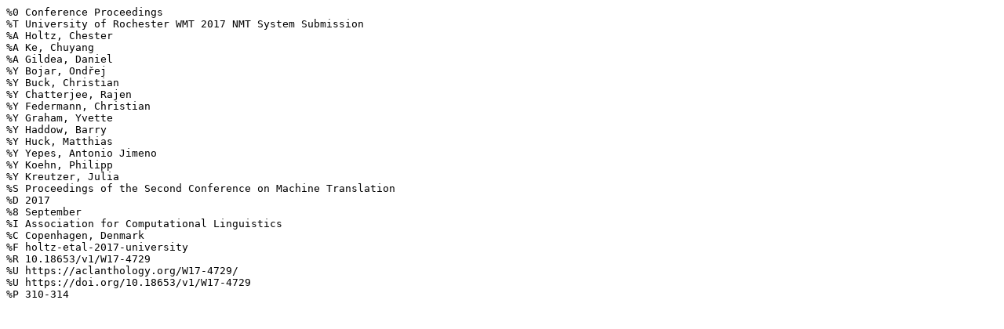

--- FILE ---
content_type: text/plain; charset=utf-8
request_url: https://aclanthology.org/W17-4729.endf
body_size: 419
content:
%0 Conference Proceedings
%T University of Rochester WMT 2017 NMT System Submission
%A Holtz, Chester
%A Ke, Chuyang
%A Gildea, Daniel
%Y Bojar, Ondřej
%Y Buck, Christian
%Y Chatterjee, Rajen
%Y Federmann, Christian
%Y Graham, Yvette
%Y Haddow, Barry
%Y Huck, Matthias
%Y Yepes, Antonio Jimeno
%Y Koehn, Philipp
%Y Kreutzer, Julia
%S Proceedings of the Second Conference on Machine Translation
%D 2017
%8 September
%I Association for Computational Linguistics
%C Copenhagen, Denmark
%F holtz-etal-2017-university
%R 10.18653/v1/W17-4729
%U https://aclanthology.org/W17-4729/
%U https://doi.org/10.18653/v1/W17-4729
%P 310-314

